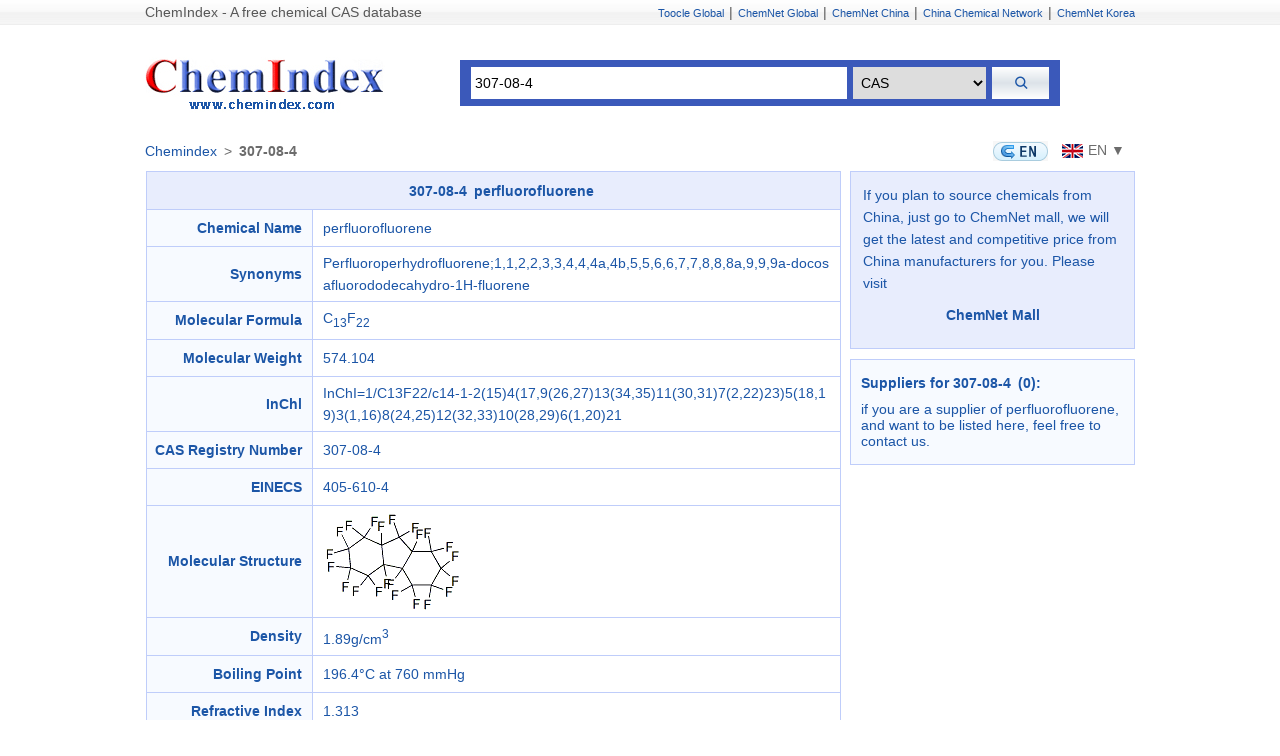

--- FILE ---
content_type: text/html; charset=utf-8;
request_url: https://www.chemindex.com/307-08-4-cas.html
body_size: 3705
content:
<!DOCTYPE html PUBLIC "-//W3C//DTD XHTML 1.0 Transitional//EN" "http://www.w3.org/TR/xhtml1/DTD/xhtml1-transitional.dtd">
<html xmlns="http://www.w3.org/1999/xhtml">
<head>
<meta http-equiv="Content-Type" content="text/html; charset=utf-8" />
<meta name="viewport" content="width=device-width, initial-scale=1, shrink-to-fit=no">
<title> 307-08-4 | perfluorofluorene </title>
<META name="keywords" content="307-08-4, perfluorofluorene, CAS No 307-08-4, CAS 307-08-4">
<meta name="description" content="Cas No:307-08-4; Chemical Name:perfluorofluorene; Molecular Formula:C<sub>13</sub>F<sub>22</sub>; Molecular Weight:574.104;">
<link href="https://www.chemindex.com/m/css/base.css" rel="stylesheet" type="text/css" />
<link href="https://www.chemindex.com/m/css/iconfont/iconfont.css" rel="stylesheet" type="text/css" />
</head>

<body>


<div class="top">
	<p><a class="fl topa01">ChemIndex - A free chemical CAS database</a><a href="https://www.toocle.com/" class="gray f11">Toocle Global</a><span>|</span><a href="https://www.chemnet.com/" class="gray f11">ChemNet Global</a><span>|</span><a href="https://china.chemnet.com/" class="gray f11">ChemNet China</a><span>|</span><a href="https://www.chinachemnet.com/" class="gray f11">China Chemical Network</a><span>|</span><a href="https://kr.chemnet.com/" class="gray f11">ChemNet Korea</a></p>
</div>

<!--<div class="center">

<div class="logo">
<p><a href="/"><img src="/images/all/logo.gif" /></a></p>
<ul>
    <li>
    <form id="frm_search" action="/index/" method="get">
    <input type="hidden" name="f" value="show_cas_info">
    <input type="hidden" name="lang" value="">
    <input id="terms" name="terms" type="text" class="txt"/>
    <select id="choice" name="choice" class="drop">
      <option value="cas">CAS</option>
      <option value="name">Chemical Name</option>
    </select>
    <input name="" type="submit" class="search_but"/>
    </form>
    </li>
</ul>
</div>
<script src="/js/jquery.min.js"></script>
<script>
$(document).ready(function() {
    $('#frm_search').submit(function(e) {
        var terms = $('#terms').val();
        var choice = $('#choice').val();
        if ( choice == 'cas' && /^\d+-\d+-\d+$/.test(terms)) {
            window.location.href = '/' + terms + '-cas.html';
            e.preventDefault();
        }
    });
});
</script>
-->
	<div class="center">
		<div class="home">
			<a href="https://www.chemindex.com/" class="iconfont icon-shouye"></a>
		</div>
		<div class="logo logodt">
			<p><a href="https://www.chemindex.com/"><img src="https://www.chemindex.com/images/all/logo.gif" title="Chemical CAS database" alt="Chemical CAS database"/></a></p>
			<ul>
		    <li>
		    <form id="frm_search" action="https://www.chemindex.com/index/" method="get">
		    <input type="hidden" name="f" value="show_cas_info">
		    <input type="hidden" name="lang" value="">
		    <input id="terms" name="terms" type="text" class="txt" value="307-08-4"/>
		    <select id="choice" name="choice" class="drop">
		      <option value="cas">CAS</option>
		      <option value="name">Chemical Name</option>
		    </select>
		    <input name="" type="submit" class="search_but" value="&#xe640">
		    </form>
		    </li>
			</ul>
		</div>
		<script src="/js/jquery.min.js"></script>
		<script>
		$(document).ready(function() {
		    $('#frm_search').submit(function(e) {
		        var terms = $('#terms').val();
		        var choice = $('#choice').val();
		        if ( choice == 'cas' && /^\d+-\d+-\d+$/.test(terms)) {
		            window.location.href = '/' + terms + '-cas.html';
		            e.preventDefault();
		        }
		    });
		});
		</script>

		<div class="site of-us siteflxe01">
			<div class="sitetit">
				<a href="https://www.chemindex.com/">Chemindex</a>&ensp;>&ensp;<strong>307-08-4</strong>
			</div>

		<div class="gr of-us lgebox">
			<a href="https://www.chemindex.com/307-08-4-cas.html" class="bken">
				<img src="https://www.chemindex.com/images/gq/en.gif" alt="English" border="0" align="absmiddle">
				<span>EN</span>
			</a>
			<span class="btnyy">
				<a title="English" class="disnone-m"><img src="https://www.chemindex.com/images/gq/enq.gif" align="absmiddle">EN ▼</a>
				<div id="language-button02" class="fr disnone-pc"><span class="iconfont icon-diqiu"></span>&ensp;English</div>
				<div class="typetrol" id="language02">
					<ul class="languagebox02">
						<li><a href="https://www.chemindex.com/sa-307-08-4-cas.html" title="Saudi Arabia"><img src="https://www.chemindex.com/images/gq/sa.gif" align="absmiddle"><span class="wpc">SA</span><span class="wm">Arabic</span></a></li>
						<li><a href="https://www.chemindex.com/cz-307-08-4-cas.html" title="Czech"><img src="https://www.chemindex.com/images/gq/cz.gif" align="absmiddle"><span class="wpc">CZ</span><span class="wm">Czech</span></a></li>
						<li><a href="https://www.chemindex.com/nl-307-08-4-cas.html" title="Netherlands"><img src="https://www.chemindex.com/images/gq/nl.gif" align="absmiddle"><span class="wpc">NL</span><span class="wm">Dutch</span></a></li>
						<!--<li><a href="/307-08-4-cas.html" title="English"><img src="/images/gq/enq.gif" align="absmiddle"><span class="wpc">EN</span><span class="wm">English</span></a></li>-->
						<li><a href="https://www.chemindex.com/fr-307-08-4-cas.html" title="France"><img src="https://www.chemindex.com/images/gq/fr.gif" align="absmiddle"><span class="wpc">FR</span><span class="wm">French</span></a></li>
						<li><a href="https://www.chemindex.com/de-307-08-4-cas.html" title="Germany"><img src="https://www.chemindex.com/images/gq/de.gif" align="absmiddle"><span class="wpc">DE</span><span class="wm">German</span></a></li>
						<li><a href="https://www.chemindex.com/gr-307-08-4-cas.html" title="Greece"><img src="https://www.chemindex.com/images/gq/gr.gif" align="absmiddle"><span class="wpc">GR</span><span class="wm">Greek</span></a></li>
						<li><a href="https://www.chemindex.com/il-307-08-4-cas.html" title="Israel"><img src="https://www.chemindex.com/images/gq/il.gif" align="absmiddle"><span class="wpc">IL</span><span class="wm">Hebrew</span></a></li>
						<li><a href="https://www.chemindex.com/in-307-08-4-cas.html" title="India"><img src="https://www.chemindex.com/images/gq/in.gif" align="absmiddle"><span class="wpc">IN</span><span class="wm">Hindi</span></a></li>
						<li><a href="https://www.chemindex.com/hu-307-08-4-cas.html" title="Hungary"><img src="https://www.chemindex.com/images/gq/hu.gif" align="absmiddle"><span class="wpc">HU</span><span class="wm">Hungarian</span></a></li>
						<li><a href="https://www.chemindex.com/id-307-08-4-cas.html" title="Indonesia"><img src="https://www.chemindex.com/images/gq/id.gif" align="absmiddle"><span class="wpc">ID</span><span class="wm">Indonesian</span></a></li>
						<li><a href="https://www.chemindex.com/it-307-08-4-cas.html" title="Italy"><img src="https://www.chemindex.com/images/gq/it.gif" align="absmiddle"><span class="wpc">IT</span><span class="wm">Italian</span></a></li>
						<li><a href="https://www.chemindex.com/jp-307-08-4-cas.html" title="Japan"><img src="https://www.chemindex.com/images/gq/jp.gif" align="absmiddle"><span class="wpc">JP</span><span class="wm">Japanese</span></a></li>
						<li><a href="https://www.chemindex.com/kr-307-08-4-cas.html" title="Korea"><img src="https://www.chemindex.com/images/gq/kr.gif" align="absmiddle"><span class="wpc">KR</span><span class="wm">Korean</span></a></li>
						<li><a href="https://www.chemindex.com/my-307-08-4-cas.html" title="Malaysia"><img src="https://www.chemindex.com/images/gq/my.gif" align="absmiddle"><span class="wpc">MY</span><span class="wm">Malay</span></a></li>
						<li><a href="https://www.chemindex.com/no-307-08-4-cas.html" title="Norway"><img src="https://www.chemindex.com/images/gq/no.gif" align="absmiddle"><span class="wpc">NO</span><span class="wm">Norwegian</span></a></li>
						<li><a href="https://www.chemindex.com/ir-307-08-4-cas.html" title="Iran"><img src="https://www.chemindex.com/images/gq/ir.gif" align="absmiddle"><span class="wpc">IR</span><span class="wm">Persian</span></a></li>
						<li><a href="https://www.chemindex.com/pl-307-08-4-cas.html" title="Poland"><img src="https://www.chemindex.com/images/gq/pl.gif" align="absmiddle"><span class="wpc">PL</span><span class="wm">Polish</span></a></li>
						<li><a href="https://www.chemindex.com/pt-307-08-4-cas.html" title="Portugal"><img src="https://www.chemindex.com/images/gq/pt.gif" align="absmiddle"><span class="wpc">PT</span><span class="wm">Portuguese</span></a></li>
						<li><a href="https://www.chemindex.com/ru-307-08-4-cas.html" title="Russia"><img src="https://www.chemindex.com/images/gq/ru.gif" align="absmiddle"><span class="wpc">RU</span><span class="wm">Russian</span></a></li>
						<li><a href="https://www.chemindex.com/es-307-08-4-cas.html" title="Spain"><img src="https://www.chemindex.com/images/gq/es.gif" align="absmiddle"><span class="wpc">ES</span><span class="wm">Spanish</span></a></li>
						<li><a href="https://www.chemindex.com/tr-307-08-4-cas.html" title="Turkey"><img src="https://www.chemindex.com/images/gq/tr.gif" align="absmiddle"><span class="wpc">TR</span><span class="wm">Turkish</span></a></li>
					</ul>
				</div>
			</span>	
		</div>

		<script>
		document.getElementById('language-button02').addEventListener('click', function() {
		  document.getElementById('language02').classList.toggle('active');
		});
		 
		document.addEventListener('click', function(event) {
		  var isClickInsideElement = event.target.matches('#language-button02') || event.target.matches('#language02');
		  if (document.getElementById('language02').classList.contains('active') && !isClickInsideElement) {
		    document.getElementById('language02').classList.remove('active');
		  }
		}, true);
		</script>

		</div>

		<div class="">
			<div class="table_warp">
			<table bgcolor="#BFCDFA" cellspacing="1" width="695" align="center">
			    <tr>
			    	<td colspan="2" class="title_bg f14_b blue" height="30" align="center"><h1 class="f14_b">307-08-4&ensp;perfluorofluorene</h1></td>
			    </tr>
			    <tr>
			    	<td class="tab_left">Chemical Name</td>
			        <td class="tab_right">perfluorofluorene</td>
			    </tr>			    <tr>
			    	<td class="tab_left">Synonyms</td>
			        <td class="tab_right">Perfluoroperhydrofluorene;1,1,2,2,3,3,4,4,4a,4b,5,5,6,6,7,7,8,8,8a,9,9,9a-docosafluorododecahydro-1H-fluorene</td>
			    </tr>			    <tr>
			    	<td class="tab_left">Molecular Formula</td>
			        <td class="tab_right">C<sub>13</sub>F<sub>22</sub></td>
			    </tr>			    <tr>
			    	<td class="tab_left">Molecular Weight</td>
			        <td class="tab_right">574.104</td>
			    </tr>			    <tr>
			    	<td class="tab_left">InChl</td>
			        <td class="tab_right">InChI=1/C13F22/c14-1-2(15)4(17,9(26,27)13(34,35)11(30,31)7(2,22)23)5(18,19)3(1,16)8(24,25)12(32,33)10(28,29)6(1,20)21</td>
			    </tr>			    <tr>
			    	<td class="tab_left">CAS Registry Number</td>
			        <td class="tab_right">307-08-4</td>
			    </tr>			    <tr>
			    	<td class="tab_left">EINECS</td>
			        <td class="tab_right">405-610-4</td>
			    </tr>			    <tr>
			    	<td class="tab_left">Molecular Structure</td>
			        <td class="tab_right"><img src="https://images-a.chemnet.com/suppliers/chembase/cas11/cas307-08-4.gif" title="307-08-4  perfluorofluorene" alt="307-08-4  perfluorofluorene"/></td>
			    </tr>			    <tr>
			    	<td class="tab_left">Density</td>
			        <td class="tab_right">1.89g/cm<sup>3</sup></td>
			    </tr>			    			    <tr>
			    	<td class="tab_left">Boiling Point</td>
			        <td class="tab_right">196.4&#176;C at 760 mmHg</td>
			    </tr>			    <tr>
			    	<td class="tab_left">Refractive Index</td>
			        <td class="tab_right">1.313</td>
			    </tr>			    <tr>
			    	<td class="tab_left"> Flash Point</td>
			        <td class="tab_right">74.3&#176;C</td>
			    </tr>			    			    <tr>
			    	<td class="tab_left">Vapour Pressur</td>
			        <td class="tab_right">0.562mmHg at 25&#176;C</td>
			    </tr>			    			    			    			    <tmpl_if name=msds_id>
				  	<tr>
				    	<td class="tab_left">MSDS</td>
				        <td class="tab_right"><a href="https://china.chemnet.com/member/Action.cgi?t=msds&id=<tmpl_var name=msds_id>" target="_blank"><tmpl_var name=cb_name> Material Safety Data Sheet</a></td>
				    </tr>
			  	</tmpl_if>
			</table>
			<br />
			</div>
			<div class="fr">
				<div class="right_en right_en02 line fu">
				    <ul>	    	
				    	<li>If you plan to source chemicals from China, just go to ChemNet mall, we will get the latest and competitive price from China manufacturers for you. Please visit<br> 
				    				
				    			<h2 class="f14_b text-center"><a href="https://gmall.chemnet.com/" target="_blank">ChemNet Mall</a></h2>
				    						    	</li>
				    </ul>
				</div>
				<div class="right_en line fu">
				    <ul>
				    	<h2 class="f14_b">Suppliers for 307-08-4&ensp;(0):</h2>
				        				        if you are a supplier of perfluorofluorene, and want to be listed here, feel free to contact us.
				    </ul>
				</div>
			</div>
		</div>

<div class="footer">
<p class="foot_line" style="text-align:left; padding:0px 0px 5px 5px;"><!--<span class="blue fb">World Wide ChemNet:</span> <a href="https://www.chemnet.com" target="_blank" class="blues">International</a> - <a href="https://china.chemnet.com" target="_blank">China</a> - <a href="https://kr.chemnet.com/" target="_blank" class="blues">Korea</a> <br />
<span class="blue fb">Vertical Websites:</span> <a href="https://www.chinachemnet.com/" class="blues" target="_blank">ChinaChemical</a> - <a href="https://www.chemindex.com/" class="blues" target="_blank">ChemIndex</a> - <a href="https://www.pharmnet.com.cn/" class="blues" target="_blank">PharmNet</a> - <a href="https://www.chinamedevice.com/" class="blues" target="_blank">China Medical Device</a> - <a href="https://www.texnet.com.cn/" class="blues" target="_blank">TexNet</a> - <a href="https://www.chinatexnet.com/" class="blues" target="_blank">ChinaTexNet</a> - <a href="http://www.texindex.com/" class="blues" target="_blank">TexIndex</a> - <a href="https://www.sunsirs.com/" class="blues" target="_blank">SunSirs</a><br />
<span class="blue fb">Marketplace:</span> <a href="https://www.toocle.com/" class="blues" target="_blank">Toocle Global</a> - <a href="https://cn.toocle.com/" class="blues" target="_blank">Toocle China</a></p>
<p><a href="https://www.chemnet.com/static/about_chemnet.html" target="_blank">About Us</a> - <a href="https://www.chemnet.com/Dir/index.html" target="_blank">Chemical Industry Directory</a> - <a href="https://www.chemnet.com/static/partner.html" target="_blank">Partner with Us</a> - <a href="https://www.chemnet.com/static/contact_us.html" target="_blank">Contact Us</a> - <a href="https://www.chemnet.com/help/" target="_blank">Help</a> - <a href="https://www.chemnet.com/static/sitemap.html" target="_blank">Sitemap</a></p>-->
<p>Chemical CAS Database Service is provided by ChemIndex.com <a href="https://beian.miit.gov.cn" target="_blank"><img src="/images/all/zicp1.gif" width="146" height="20" border="0" /></a></p></div>
	</div>
	<div style="height:1px;"></div>
	
	
	
</body>
</html>